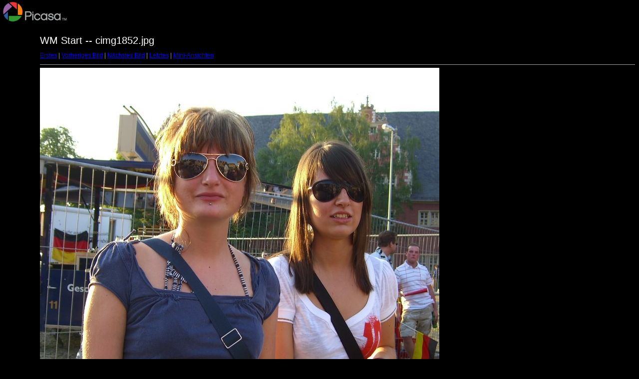

--- FILE ---
content_type: text/html
request_url: http://lappen.org/pix/wm1/target18.html
body_size: 845
content:
<html>
<head>
<meta http-equiv="Content-Type" content="text/html; charset=UTF-8">
<title>cimg1852.jpg</title>
<link rel="stylesheet" href="style.css" type="text/css">
</head>
<body bgcolor="#FFFFFF" text="#000000">
<span class="textbg">WM Start -- cimg1852.jpg </span><br> <span class="textsm"></span>
<p><span class="textreg">
<a href="target0.html">Erstes</a> |
<a href="target17.html">Vorheriges Bild</a> |
<a href="target19.html">Nächstes Bild</a> |
<a href="target58.html">Letztes</a> | <a href="index.html">Mini-Ansichten</a><br>
</span><hr size="1">



<a href="index.html"><img src="images/cimg1852.jpg" width="800" height="796" title="cimg1852.jpg (large)" bytes" border="0"></a><p>

<map name="Map">
  <area shape="rect" coords="95,1,129,44" href="frameset.htm">
</map>
</body>
</html>
